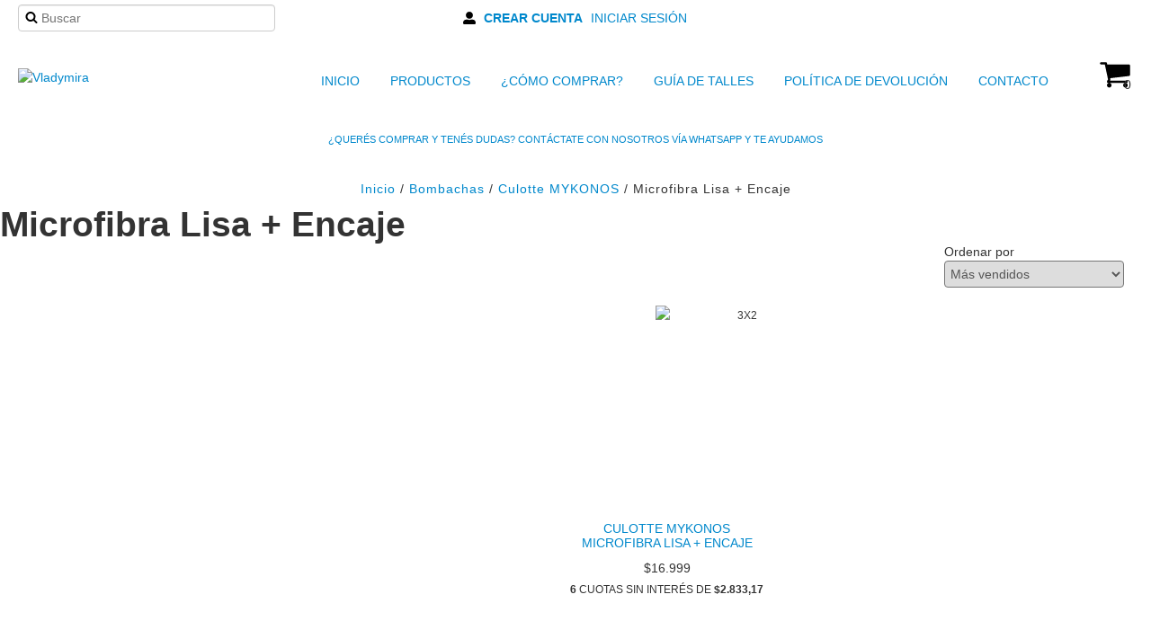

--- FILE ---
content_type: text/plain
request_url: https://www.google-analytics.com/j/collect?v=1&_v=j102&a=682552800&t=pageview&_s=1&dl=https%3A%2F%2Fwww.vladymira.com.ar%2Fpanties%2Fculotte-mikonos%2Fmicrofibra-lisa-encaje2%2F%3FColor%3DNegro&ul=en-us%40posix&dt=Comprar%20Microfibra%20Lisa%20%2B%20Encaje%20en%20Vladymira&sr=1280x720&vp=1280x720&_u=aGBAgEIJAAAAACAMI~&jid=992005763&gjid=1762748452&cid=833908263.1769024851&tid=UA-175800429-1&_gid=1762117733.1769024851&_slc=1&il1nm=category&il1pi1id=60592297&il1pi1nm=Culotte%20MYKONOS%20Microfibra%20Lisa%20%2B%20Encaje&il1pi1ps=1&il1pi1ca=Microfibra%20Lisa%20%2B%20Encaje&z=1829568906
body_size: -451
content:
2,cG-RPSYPT24ZW